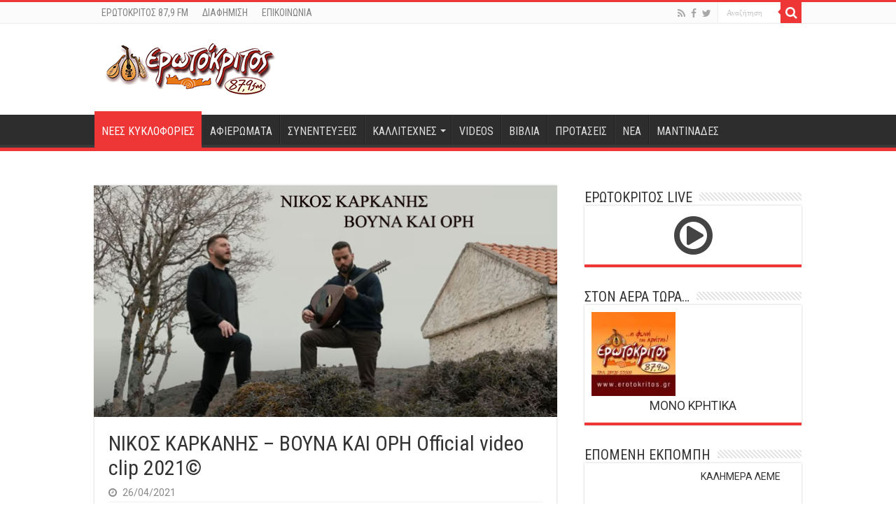

--- FILE ---
content_type: text/html; charset=UTF-8
request_url: https://erotokritos.gr/12532/nikos-karkanis-voyna-kai-ori-official-video-clip-2021/
body_size: 15598
content:
<!DOCTYPE html>
<html lang="el" prefix="og: http://ogp.me/ns#">
<head>
<meta charset="UTF-8" />
<link rel="pingback" href="https://erotokritos.gr/xmlrpc.php" />
<meta property="og:title" content="ΝΙΚΟΣ ΚΑΡΚΑΝΗΣ &#8211; ΒΟΥΝΑ ΚΑΙ ΟΡΗ Official video clip 2021© - Ερωτόκριτος 87,9 FM"/>
<meta property="og:type" content="article"/>
<meta property="og:description" content="Μουσική: Αντρέας Μπικάκης Στίχοι: Σήφης Γλεντζάκης https://www.youtube.com/watch?v=j69DwEcGlbk Λαούτ"/>
<meta property="og:url" content="https://erotokritos.gr/12532/nikos-karkanis-voyna-kai-ori-official-video-clip-2021/"/>
<meta property="og:site_name" content="Ερωτόκριτος 87,9 FM"/>
<meta property="og:image" content="https://erotokritos.gr/wp-content/uploads/2021/04/karkanis.jpg" />
<meta name='robots' content='index, follow, max-image-preview:large, max-snippet:-1, max-video-preview:-1' />
	<style>img:is([sizes="auto" i], [sizes^="auto," i]) { contain-intrinsic-size: 3000px 1500px }</style>
	
	<!-- This site is optimized with the Yoast SEO plugin v26.6 - https://yoast.com/wordpress/plugins/seo/ -->
	<title>ΝΙΚΟΣ ΚΑΡΚΑΝΗΣ - ΒΟΥΝΑ ΚΑΙ ΟΡΗ Official video clip 2021© - Ερωτόκριτος 87,9 FM</title>
	<link rel="canonical" href="https://erotokritos.gr/12532/nikos-karkanis-voyna-kai-ori-official-video-clip-2021/" />
	<meta property="og:locale" content="el_GR" />
	<meta property="og:type" content="article" />
	<meta property="og:title" content="ΝΙΚΟΣ ΚΑΡΚΑΝΗΣ - ΒΟΥΝΑ ΚΑΙ ΟΡΗ Official video clip 2021© - Ερωτόκριτος 87,9 FM" />
	<meta property="og:description" content="Μουσική: Αντρέας Μπικάκης Στίχοι: Σήφης Γλεντζάκης Λαούτο: Τιμολέων Σαββάκης Percussion &#8211; Bass : Aντρέας Μπικάκης Ενωρχήστρωση: Τιμολέων Σαββάκης Ηχοληψία- Μίξη: Soul Room Studio Επιμέλεια Εικόνας: Γιώργος Κοντοχριστοφής, Γιάννης Ανδρίτσιος Drone: Γιάννης Τσουμέτης" />
	<meta property="og:url" content="https://erotokritos.gr/12532/nikos-karkanis-voyna-kai-ori-official-video-clip-2021/" />
	<meta property="og:site_name" content="Ερωτόκριτος 87,9 FM" />
	<meta property="article:publisher" content="https://www.facebook.com/erotokritos.gr" />
	<meta property="article:published_time" content="2021-04-26T07:43:38+00:00" />
	<meta property="og:image" content="https://erotokritos.gr/wp-content/uploads/2021/04/karkanis.jpg" />
	<meta property="og:image:width" content="660" />
	<meta property="og:image:height" content="330" />
	<meta property="og:image:type" content="image/jpeg" />
	<meta name="author" content="ΓΙΩΡΓΟΣ ΛΕΚΑΚΗΣ" />
	<meta name="twitter:card" content="summary_large_image" />
	<meta name="twitter:creator" content="@erotokritos_gr" />
	<meta name="twitter:site" content="@erotokritos_gr" />
	<meta name="twitter:label1" content="Συντάχθηκε από" />
	<meta name="twitter:data1" content="ΓΙΩΡΓΟΣ ΛΕΚΑΚΗΣ" />
	<script type="application/ld+json" class="yoast-schema-graph">{"@context":"https://schema.org","@graph":[{"@type":"Article","@id":"https://erotokritos.gr/12532/nikos-karkanis-voyna-kai-ori-official-video-clip-2021/#article","isPartOf":{"@id":"https://erotokritos.gr/12532/nikos-karkanis-voyna-kai-ori-official-video-clip-2021/"},"author":{"name":"ΓΙΩΡΓΟΣ ΛΕΚΑΚΗΣ","@id":"https://erotokritos.gr/#/schema/person/bd3add3d3d6940b118015497c49f2c0f"},"headline":"ΝΙΚΟΣ ΚΑΡΚΑΝΗΣ &#8211; ΒΟΥΝΑ ΚΑΙ ΟΡΗ Official video clip 2021©","datePublished":"2021-04-26T07:43:38+00:00","mainEntityOfPage":{"@id":"https://erotokritos.gr/12532/nikos-karkanis-voyna-kai-ori-official-video-clip-2021/"},"wordCount":21,"publisher":{"@id":"https://erotokritos.gr/#organization"},"image":{"@id":"https://erotokritos.gr/12532/nikos-karkanis-voyna-kai-ori-official-video-clip-2021/#primaryimage"},"thumbnailUrl":"https://erotokritos.gr/wp-content/uploads/2021/04/karkanis.jpg","articleSection":["ΝΕΕΣ ΚΥΚΛΟΦΟΡΙΕΣ","ΠΡΩΤΟΣΕΛΙΔΑ"],"inLanguage":"el"},{"@type":"WebPage","@id":"https://erotokritos.gr/12532/nikos-karkanis-voyna-kai-ori-official-video-clip-2021/","url":"https://erotokritos.gr/12532/nikos-karkanis-voyna-kai-ori-official-video-clip-2021/","name":"ΝΙΚΟΣ ΚΑΡΚΑΝΗΣ - ΒΟΥΝΑ ΚΑΙ ΟΡΗ Official video clip 2021© - Ερωτόκριτος 87,9 FM","isPartOf":{"@id":"https://erotokritos.gr/#website"},"primaryImageOfPage":{"@id":"https://erotokritos.gr/12532/nikos-karkanis-voyna-kai-ori-official-video-clip-2021/#primaryimage"},"image":{"@id":"https://erotokritos.gr/12532/nikos-karkanis-voyna-kai-ori-official-video-clip-2021/#primaryimage"},"thumbnailUrl":"https://erotokritos.gr/wp-content/uploads/2021/04/karkanis.jpg","datePublished":"2021-04-26T07:43:38+00:00","breadcrumb":{"@id":"https://erotokritos.gr/12532/nikos-karkanis-voyna-kai-ori-official-video-clip-2021/#breadcrumb"},"inLanguage":"el","potentialAction":[{"@type":"ReadAction","target":["https://erotokritos.gr/12532/nikos-karkanis-voyna-kai-ori-official-video-clip-2021/"]}]},{"@type":"ImageObject","inLanguage":"el","@id":"https://erotokritos.gr/12532/nikos-karkanis-voyna-kai-ori-official-video-clip-2021/#primaryimage","url":"https://erotokritos.gr/wp-content/uploads/2021/04/karkanis.jpg","contentUrl":"https://erotokritos.gr/wp-content/uploads/2021/04/karkanis.jpg","width":660,"height":330},{"@type":"BreadcrumbList","@id":"https://erotokritos.gr/12532/nikos-karkanis-voyna-kai-ori-official-video-clip-2021/#breadcrumb","itemListElement":[{"@type":"ListItem","position":1,"name":"Home","item":"https://erotokritos.gr/"},{"@type":"ListItem","position":2,"name":"ΝΙΚΟΣ ΚΑΡΚΑΝΗΣ &#8211; ΒΟΥΝΑ ΚΑΙ ΟΡΗ Official video clip 2021©"}]},{"@type":"WebSite","@id":"https://erotokritos.gr/#website","url":"https://erotokritos.gr/","name":"Ερωτόκριτος 87,9 FM","description":"","publisher":{"@id":"https://erotokritos.gr/#organization"},"potentialAction":[{"@type":"SearchAction","target":{"@type":"EntryPoint","urlTemplate":"https://erotokritos.gr/?s={search_term_string}"},"query-input":{"@type":"PropertyValueSpecification","valueRequired":true,"valueName":"search_term_string"}}],"inLanguage":"el"},{"@type":"Organization","@id":"https://erotokritos.gr/#organization","name":"Ερωτόκριτος 87,9 FM","url":"https://erotokritos.gr/","logo":{"@type":"ImageObject","inLanguage":"el","@id":"https://erotokritos.gr/#/schema/logo/image/","url":"https://www.erotokritos.gr/wp-content/uploads/2017/10/logo-erotokritos-244px.png","contentUrl":"https://www.erotokritos.gr/wp-content/uploads/2017/10/logo-erotokritos-244px.png","width":244,"height":90,"caption":"Ερωτόκριτος 87,9 FM"},"image":{"@id":"https://erotokritos.gr/#/schema/logo/image/"},"sameAs":["https://www.facebook.com/erotokritos.gr","https://x.com/erotokritos_gr"]},{"@type":"Person","@id":"https://erotokritos.gr/#/schema/person/bd3add3d3d6940b118015497c49f2c0f","name":"ΓΙΩΡΓΟΣ ΛΕΚΑΚΗΣ","image":{"@type":"ImageObject","inLanguage":"el","@id":"https://erotokritos.gr/#/schema/person/image/","url":"https://secure.gravatar.com/avatar/4ea98b2bc0e5b19658cd5d177ce4652064f02fee5e3d186a85bb14165ea2f491?s=96&d=mm&r=g","contentUrl":"https://secure.gravatar.com/avatar/4ea98b2bc0e5b19658cd5d177ce4652064f02fee5e3d186a85bb14165ea2f491?s=96&d=mm&r=g","caption":"ΓΙΩΡΓΟΣ ΛΕΚΑΚΗΣ"},"url":"https://erotokritos.gr/author/glekakis/"}]}</script>
	<!-- / Yoast SEO plugin. -->


<link rel='dns-prefetch' href='//fonts.googleapis.com' />
<link rel="alternate" type="application/rss+xml" title="Ροή RSS &raquo; Ερωτόκριτος 87,9 FM" href="https://erotokritos.gr/feed/" />
<script type="text/javascript">
/* <![CDATA[ */
window._wpemojiSettings = {"baseUrl":"https:\/\/s.w.org\/images\/core\/emoji\/16.0.1\/72x72\/","ext":".png","svgUrl":"https:\/\/s.w.org\/images\/core\/emoji\/16.0.1\/svg\/","svgExt":".svg","source":{"concatemoji":"https:\/\/erotokritos.gr\/wp-includes\/js\/wp-emoji-release.min.js"}};
/*! This file is auto-generated */
!function(s,n){var o,i,e;function c(e){try{var t={supportTests:e,timestamp:(new Date).valueOf()};sessionStorage.setItem(o,JSON.stringify(t))}catch(e){}}function p(e,t,n){e.clearRect(0,0,e.canvas.width,e.canvas.height),e.fillText(t,0,0);var t=new Uint32Array(e.getImageData(0,0,e.canvas.width,e.canvas.height).data),a=(e.clearRect(0,0,e.canvas.width,e.canvas.height),e.fillText(n,0,0),new Uint32Array(e.getImageData(0,0,e.canvas.width,e.canvas.height).data));return t.every(function(e,t){return e===a[t]})}function u(e,t){e.clearRect(0,0,e.canvas.width,e.canvas.height),e.fillText(t,0,0);for(var n=e.getImageData(16,16,1,1),a=0;a<n.data.length;a++)if(0!==n.data[a])return!1;return!0}function f(e,t,n,a){switch(t){case"flag":return n(e,"\ud83c\udff3\ufe0f\u200d\u26a7\ufe0f","\ud83c\udff3\ufe0f\u200b\u26a7\ufe0f")?!1:!n(e,"\ud83c\udde8\ud83c\uddf6","\ud83c\udde8\u200b\ud83c\uddf6")&&!n(e,"\ud83c\udff4\udb40\udc67\udb40\udc62\udb40\udc65\udb40\udc6e\udb40\udc67\udb40\udc7f","\ud83c\udff4\u200b\udb40\udc67\u200b\udb40\udc62\u200b\udb40\udc65\u200b\udb40\udc6e\u200b\udb40\udc67\u200b\udb40\udc7f");case"emoji":return!a(e,"\ud83e\udedf")}return!1}function g(e,t,n,a){var r="undefined"!=typeof WorkerGlobalScope&&self instanceof WorkerGlobalScope?new OffscreenCanvas(300,150):s.createElement("canvas"),o=r.getContext("2d",{willReadFrequently:!0}),i=(o.textBaseline="top",o.font="600 32px Arial",{});return e.forEach(function(e){i[e]=t(o,e,n,a)}),i}function t(e){var t=s.createElement("script");t.src=e,t.defer=!0,s.head.appendChild(t)}"undefined"!=typeof Promise&&(o="wpEmojiSettingsSupports",i=["flag","emoji"],n.supports={everything:!0,everythingExceptFlag:!0},e=new Promise(function(e){s.addEventListener("DOMContentLoaded",e,{once:!0})}),new Promise(function(t){var n=function(){try{var e=JSON.parse(sessionStorage.getItem(o));if("object"==typeof e&&"number"==typeof e.timestamp&&(new Date).valueOf()<e.timestamp+604800&&"object"==typeof e.supportTests)return e.supportTests}catch(e){}return null}();if(!n){if("undefined"!=typeof Worker&&"undefined"!=typeof OffscreenCanvas&&"undefined"!=typeof URL&&URL.createObjectURL&&"undefined"!=typeof Blob)try{var e="postMessage("+g.toString()+"("+[JSON.stringify(i),f.toString(),p.toString(),u.toString()].join(",")+"));",a=new Blob([e],{type:"text/javascript"}),r=new Worker(URL.createObjectURL(a),{name:"wpTestEmojiSupports"});return void(r.onmessage=function(e){c(n=e.data),r.terminate(),t(n)})}catch(e){}c(n=g(i,f,p,u))}t(n)}).then(function(e){for(var t in e)n.supports[t]=e[t],n.supports.everything=n.supports.everything&&n.supports[t],"flag"!==t&&(n.supports.everythingExceptFlag=n.supports.everythingExceptFlag&&n.supports[t]);n.supports.everythingExceptFlag=n.supports.everythingExceptFlag&&!n.supports.flag,n.DOMReady=!1,n.readyCallback=function(){n.DOMReady=!0}}).then(function(){return e}).then(function(){var e;n.supports.everything||(n.readyCallback(),(e=n.source||{}).concatemoji?t(e.concatemoji):e.wpemoji&&e.twemoji&&(t(e.twemoji),t(e.wpemoji)))}))}((window,document),window._wpemojiSettings);
/* ]]> */
</script>
<style id='wp-emoji-styles-inline-css' type='text/css'>

	img.wp-smiley, img.emoji {
		display: inline !important;
		border: none !important;
		box-shadow: none !important;
		height: 1em !important;
		width: 1em !important;
		margin: 0 0.07em !important;
		vertical-align: -0.1em !important;
		background: none !important;
		padding: 0 !important;
	}
</style>
<link rel='stylesheet' id='wp-block-library-css' href='https://erotokritos.gr/wp-includes/css/dist/block-library/style.min.css' type='text/css' media='all' />
<style id='classic-theme-styles-inline-css' type='text/css'>
/*! This file is auto-generated */
.wp-block-button__link{color:#fff;background-color:#32373c;border-radius:9999px;box-shadow:none;text-decoration:none;padding:calc(.667em + 2px) calc(1.333em + 2px);font-size:1.125em}.wp-block-file__button{background:#32373c;color:#fff;text-decoration:none}
</style>
<style id='kia-post-subtitle-style-inline-css' type='text/css'>
.wp-block-kia-post-subtitle{box-sizing:border-box;word-break:break-word}.wp-block-kia-post-subtitle a{display:inline-block}.wp-block-kia-post-subtitle.no-subtitle{opacity:.333}

</style>
<style id='global-styles-inline-css' type='text/css'>
:root{--wp--preset--aspect-ratio--square: 1;--wp--preset--aspect-ratio--4-3: 4/3;--wp--preset--aspect-ratio--3-4: 3/4;--wp--preset--aspect-ratio--3-2: 3/2;--wp--preset--aspect-ratio--2-3: 2/3;--wp--preset--aspect-ratio--16-9: 16/9;--wp--preset--aspect-ratio--9-16: 9/16;--wp--preset--color--black: #000000;--wp--preset--color--cyan-bluish-gray: #abb8c3;--wp--preset--color--white: #ffffff;--wp--preset--color--pale-pink: #f78da7;--wp--preset--color--vivid-red: #cf2e2e;--wp--preset--color--luminous-vivid-orange: #ff6900;--wp--preset--color--luminous-vivid-amber: #fcb900;--wp--preset--color--light-green-cyan: #7bdcb5;--wp--preset--color--vivid-green-cyan: #00d084;--wp--preset--color--pale-cyan-blue: #8ed1fc;--wp--preset--color--vivid-cyan-blue: #0693e3;--wp--preset--color--vivid-purple: #9b51e0;--wp--preset--gradient--vivid-cyan-blue-to-vivid-purple: linear-gradient(135deg,rgba(6,147,227,1) 0%,rgb(155,81,224) 100%);--wp--preset--gradient--light-green-cyan-to-vivid-green-cyan: linear-gradient(135deg,rgb(122,220,180) 0%,rgb(0,208,130) 100%);--wp--preset--gradient--luminous-vivid-amber-to-luminous-vivid-orange: linear-gradient(135deg,rgba(252,185,0,1) 0%,rgba(255,105,0,1) 100%);--wp--preset--gradient--luminous-vivid-orange-to-vivid-red: linear-gradient(135deg,rgba(255,105,0,1) 0%,rgb(207,46,46) 100%);--wp--preset--gradient--very-light-gray-to-cyan-bluish-gray: linear-gradient(135deg,rgb(238,238,238) 0%,rgb(169,184,195) 100%);--wp--preset--gradient--cool-to-warm-spectrum: linear-gradient(135deg,rgb(74,234,220) 0%,rgb(151,120,209) 20%,rgb(207,42,186) 40%,rgb(238,44,130) 60%,rgb(251,105,98) 80%,rgb(254,248,76) 100%);--wp--preset--gradient--blush-light-purple: linear-gradient(135deg,rgb(255,206,236) 0%,rgb(152,150,240) 100%);--wp--preset--gradient--blush-bordeaux: linear-gradient(135deg,rgb(254,205,165) 0%,rgb(254,45,45) 50%,rgb(107,0,62) 100%);--wp--preset--gradient--luminous-dusk: linear-gradient(135deg,rgb(255,203,112) 0%,rgb(199,81,192) 50%,rgb(65,88,208) 100%);--wp--preset--gradient--pale-ocean: linear-gradient(135deg,rgb(255,245,203) 0%,rgb(182,227,212) 50%,rgb(51,167,181) 100%);--wp--preset--gradient--electric-grass: linear-gradient(135deg,rgb(202,248,128) 0%,rgb(113,206,126) 100%);--wp--preset--gradient--midnight: linear-gradient(135deg,rgb(2,3,129) 0%,rgb(40,116,252) 100%);--wp--preset--font-size--small: 13px;--wp--preset--font-size--medium: 20px;--wp--preset--font-size--large: 36px;--wp--preset--font-size--x-large: 42px;--wp--preset--spacing--20: 0.44rem;--wp--preset--spacing--30: 0.67rem;--wp--preset--spacing--40: 1rem;--wp--preset--spacing--50: 1.5rem;--wp--preset--spacing--60: 2.25rem;--wp--preset--spacing--70: 3.38rem;--wp--preset--spacing--80: 5.06rem;--wp--preset--shadow--natural: 6px 6px 9px rgba(0, 0, 0, 0.2);--wp--preset--shadow--deep: 12px 12px 50px rgba(0, 0, 0, 0.4);--wp--preset--shadow--sharp: 6px 6px 0px rgba(0, 0, 0, 0.2);--wp--preset--shadow--outlined: 6px 6px 0px -3px rgba(255, 255, 255, 1), 6px 6px rgba(0, 0, 0, 1);--wp--preset--shadow--crisp: 6px 6px 0px rgba(0, 0, 0, 1);}:where(.is-layout-flex){gap: 0.5em;}:where(.is-layout-grid){gap: 0.5em;}body .is-layout-flex{display: flex;}.is-layout-flex{flex-wrap: wrap;align-items: center;}.is-layout-flex > :is(*, div){margin: 0;}body .is-layout-grid{display: grid;}.is-layout-grid > :is(*, div){margin: 0;}:where(.wp-block-columns.is-layout-flex){gap: 2em;}:where(.wp-block-columns.is-layout-grid){gap: 2em;}:where(.wp-block-post-template.is-layout-flex){gap: 1.25em;}:where(.wp-block-post-template.is-layout-grid){gap: 1.25em;}.has-black-color{color: var(--wp--preset--color--black) !important;}.has-cyan-bluish-gray-color{color: var(--wp--preset--color--cyan-bluish-gray) !important;}.has-white-color{color: var(--wp--preset--color--white) !important;}.has-pale-pink-color{color: var(--wp--preset--color--pale-pink) !important;}.has-vivid-red-color{color: var(--wp--preset--color--vivid-red) !important;}.has-luminous-vivid-orange-color{color: var(--wp--preset--color--luminous-vivid-orange) !important;}.has-luminous-vivid-amber-color{color: var(--wp--preset--color--luminous-vivid-amber) !important;}.has-light-green-cyan-color{color: var(--wp--preset--color--light-green-cyan) !important;}.has-vivid-green-cyan-color{color: var(--wp--preset--color--vivid-green-cyan) !important;}.has-pale-cyan-blue-color{color: var(--wp--preset--color--pale-cyan-blue) !important;}.has-vivid-cyan-blue-color{color: var(--wp--preset--color--vivid-cyan-blue) !important;}.has-vivid-purple-color{color: var(--wp--preset--color--vivid-purple) !important;}.has-black-background-color{background-color: var(--wp--preset--color--black) !important;}.has-cyan-bluish-gray-background-color{background-color: var(--wp--preset--color--cyan-bluish-gray) !important;}.has-white-background-color{background-color: var(--wp--preset--color--white) !important;}.has-pale-pink-background-color{background-color: var(--wp--preset--color--pale-pink) !important;}.has-vivid-red-background-color{background-color: var(--wp--preset--color--vivid-red) !important;}.has-luminous-vivid-orange-background-color{background-color: var(--wp--preset--color--luminous-vivid-orange) !important;}.has-luminous-vivid-amber-background-color{background-color: var(--wp--preset--color--luminous-vivid-amber) !important;}.has-light-green-cyan-background-color{background-color: var(--wp--preset--color--light-green-cyan) !important;}.has-vivid-green-cyan-background-color{background-color: var(--wp--preset--color--vivid-green-cyan) !important;}.has-pale-cyan-blue-background-color{background-color: var(--wp--preset--color--pale-cyan-blue) !important;}.has-vivid-cyan-blue-background-color{background-color: var(--wp--preset--color--vivid-cyan-blue) !important;}.has-vivid-purple-background-color{background-color: var(--wp--preset--color--vivid-purple) !important;}.has-black-border-color{border-color: var(--wp--preset--color--black) !important;}.has-cyan-bluish-gray-border-color{border-color: var(--wp--preset--color--cyan-bluish-gray) !important;}.has-white-border-color{border-color: var(--wp--preset--color--white) !important;}.has-pale-pink-border-color{border-color: var(--wp--preset--color--pale-pink) !important;}.has-vivid-red-border-color{border-color: var(--wp--preset--color--vivid-red) !important;}.has-luminous-vivid-orange-border-color{border-color: var(--wp--preset--color--luminous-vivid-orange) !important;}.has-luminous-vivid-amber-border-color{border-color: var(--wp--preset--color--luminous-vivid-amber) !important;}.has-light-green-cyan-border-color{border-color: var(--wp--preset--color--light-green-cyan) !important;}.has-vivid-green-cyan-border-color{border-color: var(--wp--preset--color--vivid-green-cyan) !important;}.has-pale-cyan-blue-border-color{border-color: var(--wp--preset--color--pale-cyan-blue) !important;}.has-vivid-cyan-blue-border-color{border-color: var(--wp--preset--color--vivid-cyan-blue) !important;}.has-vivid-purple-border-color{border-color: var(--wp--preset--color--vivid-purple) !important;}.has-vivid-cyan-blue-to-vivid-purple-gradient-background{background: var(--wp--preset--gradient--vivid-cyan-blue-to-vivid-purple) !important;}.has-light-green-cyan-to-vivid-green-cyan-gradient-background{background: var(--wp--preset--gradient--light-green-cyan-to-vivid-green-cyan) !important;}.has-luminous-vivid-amber-to-luminous-vivid-orange-gradient-background{background: var(--wp--preset--gradient--luminous-vivid-amber-to-luminous-vivid-orange) !important;}.has-luminous-vivid-orange-to-vivid-red-gradient-background{background: var(--wp--preset--gradient--luminous-vivid-orange-to-vivid-red) !important;}.has-very-light-gray-to-cyan-bluish-gray-gradient-background{background: var(--wp--preset--gradient--very-light-gray-to-cyan-bluish-gray) !important;}.has-cool-to-warm-spectrum-gradient-background{background: var(--wp--preset--gradient--cool-to-warm-spectrum) !important;}.has-blush-light-purple-gradient-background{background: var(--wp--preset--gradient--blush-light-purple) !important;}.has-blush-bordeaux-gradient-background{background: var(--wp--preset--gradient--blush-bordeaux) !important;}.has-luminous-dusk-gradient-background{background: var(--wp--preset--gradient--luminous-dusk) !important;}.has-pale-ocean-gradient-background{background: var(--wp--preset--gradient--pale-ocean) !important;}.has-electric-grass-gradient-background{background: var(--wp--preset--gradient--electric-grass) !important;}.has-midnight-gradient-background{background: var(--wp--preset--gradient--midnight) !important;}.has-small-font-size{font-size: var(--wp--preset--font-size--small) !important;}.has-medium-font-size{font-size: var(--wp--preset--font-size--medium) !important;}.has-large-font-size{font-size: var(--wp--preset--font-size--large) !important;}.has-x-large-font-size{font-size: var(--wp--preset--font-size--x-large) !important;}
:where(.wp-block-post-template.is-layout-flex){gap: 1.25em;}:where(.wp-block-post-template.is-layout-grid){gap: 1.25em;}
:where(.wp-block-columns.is-layout-flex){gap: 2em;}:where(.wp-block-columns.is-layout-grid){gap: 2em;}
:root :where(.wp-block-pullquote){font-size: 1.5em;line-height: 1.6;}
</style>
<link rel='stylesheet' id='contact-form-7-css' href='https://erotokritos.gr/wp-content/plugins/contact-form-7/includes/css/styles.css' type='text/css' media='all' />
<link rel='stylesheet' id='tie-style-css' href='https://erotokritos.gr/wp-content/themes/sahifa/style.css' type='text/css' media='all' />
<link rel='stylesheet' id='tie-ilightbox-skin-css' href='https://erotokritos.gr/wp-content/themes/sahifa/css/ilightbox/dark-skin/skin.css' type='text/css' media='all' />
<link rel='stylesheet' id='Roboto-css' href='https://fonts.googleapis.com/css?family=Roboto%3A100%2C100italic%2C300%2C300italic%2Cregular%2Citalic%2C500%2C500italic%2C700%2C700italic%2C900%2C900italic&#038;subset=latin%2Clatin-ext%2Cgreek%2Cgreek-ext' type='text/css' media='all' />
<link rel='stylesheet' id='Roboto+Condensed-css' href='https://fonts.googleapis.com/css?family=Roboto+Condensed%3A300%2C300italic%2Cregular%2Citalic%2C700%2C700italic&#038;subset=latin%2Clatin-ext%2Cgreek%2Cgreek-ext' type='text/css' media='all' />
<link rel='stylesheet' id='Roboto+Slab-css' href='https://fonts.googleapis.com/css?family=Roboto+Slab%3A100%2C300%2Cregular%2C700&#038;subset=latin%2Clatin-ext%2Cgreek%2Cgreek-ext' type='text/css' media='all' />
<script type="text/javascript" src="https://erotokritos.gr/wp-includes/js/jquery/jquery.min.js" id="jquery-core-js"></script>
<script type="text/javascript" src="https://erotokritos.gr/wp-includes/js/jquery/jquery-migrate.min.js" id="jquery-migrate-js"></script>
<script type="text/javascript" src="https://erotokritos.gr/wp-content/plugins/radio-station/js/jstz.min.js" id="jstz-js"></script>
<link rel="https://api.w.org/" href="https://erotokritos.gr/wp-json/" /><link rel="alternate" title="JSON" type="application/json" href="https://erotokritos.gr/wp-json/wp/v2/posts/12532" /><link rel="EditURI" type="application/rsd+xml" title="RSD" href="https://erotokritos.gr/xmlrpc.php?rsd" />
<meta name="generator" content="WordPress 6.8.3" />
<link rel='shortlink' href='https://erotokritos.gr/?p=12532' />
<link rel="alternate" title="oEmbed (JSON)" type="application/json+oembed" href="https://erotokritos.gr/wp-json/oembed/1.0/embed?url=https%3A%2F%2Ferotokritos.gr%2F12532%2Fnikos-karkanis-voyna-kai-ori-official-video-clip-2021%2F" />
<link rel="alternate" title="oEmbed (XML)" type="text/xml+oembed" href="https://erotokritos.gr/wp-json/oembed/1.0/embed?url=https%3A%2F%2Ferotokritos.gr%2F12532%2Fnikos-karkanis-voyna-kai-ori-official-video-clip-2021%2F&#038;format=xml" />
<link rel='https://radiostation.pro/docs/api/' href='https://erotokritos.gr/wp-json/radio/' /><link rel="shortcut icon" href="https://erotokritos.gr/wp-content/uploads/2015/05/lyra.png" title="Favicon" />
<!--[if IE]>
<script type="text/javascript">jQuery(document).ready(function (){ jQuery(".menu-item").has("ul").children("a").attr("aria-haspopup", "true");});</script>
<![endif]-->
<!--[if lt IE 9]>
<script src="https://erotokritos.gr/wp-content/themes/sahifa/js/html5.js"></script>
<script src="https://erotokritos.gr/wp-content/themes/sahifa/js/selectivizr-min.js"></script>
<![endif]-->
<!--[if IE 9]>
<link rel="stylesheet" type="text/css" media="all" href="https://erotokritos.gr/wp-content/themes/sahifa/css/ie9.css" />
<![endif]-->
<!--[if IE 8]>
<link rel="stylesheet" type="text/css" media="all" href="https://erotokritos.gr/wp-content/themes/sahifa/css/ie8.css" />
<![endif]-->
<!--[if IE 7]>
<link rel="stylesheet" type="text/css" media="all" href="https://erotokritos.gr/wp-content/themes/sahifa/css/ie7.css" />
<![endif]-->

<meta http-equiv="X-UA-Compatible" content="IE=edge,chrome=1" />
<meta name="viewport" content="width=device-width, initial-scale=1.0" />

<!-- Global site tag (gtag.js) - Google Analytics -->
<script async src="https://www.googletagmanager.com/gtag/js?id=G-BC19BW6RHX"></script>
<script>
  window.dataLayer = window.dataLayer || [];
  function gtag(){dataLayer.push(arguments);}
  gtag('js', new Date());

  gtag('config', 'G-BC19BW6RHX');
</script>

<style type="text/css" media="screen">

body{
	font-family: 'Roboto';
	font-size : 14px;
	font-weight: normal;
}
.logo h1 a, .logo h2 a{
	font-family: 'Roboto';
	font-size : 32px;
	font-weight: bold;
}
.logo span{
	font-family: 'Roboto';
}
.top-nav, .top-nav ul li a {
	font-family: 'Roboto Condensed';
	font-size : 14px;
}
#main-nav, #main-nav ul li a{
	font-family: 'Roboto Condensed';
	font-size : 16px;
}
.breaking-news span.breaking-news-title{
	font-family: 'Roboto Condensed';
	font-size : 14px;
}
.page-title{
	font-family: 'Roboto Condensed';
	font-size : 28px;
}
.post-title{
	font-family: 'Roboto Condensed';
	font-size : 30px;
}
h2.post-box-title, h2.post-box-title a{
	font-family: 'Roboto Condensed';
	font-size : 24px;
	font-weight: bold;
}
h3.post-box-title, h3.post-box-title a{
	font-family: 'Roboto';
	font-size : 14px;
	font-weight: normal;
}
p.post-meta, p.post-meta a{
	font-family: 'Roboto';
	font-size : 14px;
}
body.single .entry, body.page .entry{
	font-family: 'Roboto';
	font-size : 15px;
}
blockquote p{
	font-family: 'Roboto Slab';
}
.widget-top h4, .widget-top h4 a{
	font-family: 'Roboto Condensed';
}
.footer-widget-top h4, .footer-widget-top h4 a{
	font-family: 'Roboto Condensed';
	font-weight: bold;
}
#featured-posts .featured-title h2 a{
	font-family: 'Roboto Condensed';
	font-size : 28px;
}
.ei-title h2, .slider-caption h2 a, .content .slider-caption h2 a, .slider-caption h2, .content .slider-caption h2, .content .ei-title h2{
	font-family: 'Roboto Condensed';
	font-size : 28px;
}
.cat-box-title h2, .cat-box-title h2 a, .block-head h3, #respond h3, #comments-title, h2.review-box-header, .woocommerce-tabs .entry-content h2, .woocommerce .related.products h2, .entry .woocommerce h2, .woocommerce-billing-fields h3, .woocommerce-shipping-fields h3, #order_review_heading, #bbpress-forums fieldset.bbp-form legend, #buddypress .item-body h4, #buddypress #item-body h4{
	font-family: 'Roboto';
}
#main-nav,
.cat-box-content,
#sidebar .widget-container,
.post-listing,
#commentform {
	border-bottom-color: #ef3636;
}

.search-block .search-button,
#topcontrol,
#main-nav ul li.current-menu-item a,
#main-nav ul li.current-menu-item a:hover,
#main-nav ul li.current_page_parent a,
#main-nav ul li.current_page_parent a:hover,
#main-nav ul li.current-menu-parent a,
#main-nav ul li.current-menu-parent a:hover,
#main-nav ul li.current-page-ancestor a,
#main-nav ul li.current-page-ancestor a:hover,
.pagination span.current,
.share-post span.share-text,
.flex-control-paging li a.flex-active,
.ei-slider-thumbs li.ei-slider-element,
.review-percentage .review-item span span,
.review-final-score,
.button,
a.button,
a.more-link,
#main-content input[type="submit"],
.form-submit #submit,
#login-form .login-button,
.widget-feedburner .feedburner-subscribe,
input[type="submit"],
#buddypress button,
#buddypress a.button,
#buddypress input[type=submit],
#buddypress input[type=reset],
#buddypress ul.button-nav li a,
#buddypress div.generic-button a,
#buddypress .comment-reply-link,
#buddypress div.item-list-tabs ul li a span,
#buddypress div.item-list-tabs ul li.selected a,
#buddypress div.item-list-tabs ul li.current a,
#buddypress #members-directory-form div.item-list-tabs ul li.selected span,
#members-list-options a.selected,
#groups-list-options a.selected,
body.dark-skin #buddypress div.item-list-tabs ul li a span,
body.dark-skin #buddypress div.item-list-tabs ul li.selected a,
body.dark-skin #buddypress div.item-list-tabs ul li.current a,
body.dark-skin #members-list-options a.selected,
body.dark-skin #groups-list-options a.selected,
.search-block-large .search-button,
#featured-posts .flex-next:hover,
#featured-posts .flex-prev:hover,
a.tie-cart span.shooping-count,
.woocommerce span.onsale,
.woocommerce-page span.onsale ,
.woocommerce .widget_price_filter .ui-slider .ui-slider-handle,
.woocommerce-page .widget_price_filter .ui-slider .ui-slider-handle,
#check-also-close,
a.post-slideshow-next,
a.post-slideshow-prev,
.widget_price_filter .ui-slider .ui-slider-handle,
.quantity .minus:hover,
.quantity .plus:hover,
.mejs-container .mejs-controls .mejs-time-rail .mejs-time-current,
#reading-position-indicator  {
	background-color:#ef3636;
}

::-webkit-scrollbar-thumb{
	background-color:#ef3636 !important;
}

#theme-footer,
#theme-header,
.top-nav ul li.current-menu-item:before,
#main-nav .menu-sub-content ,
#main-nav ul ul,
#check-also-box {
	border-top-color: #ef3636;
}

.search-block:after {
	border-right-color:#ef3636;
}

body.rtl .search-block:after {
	border-left-color:#ef3636;
}

#main-nav ul > li.menu-item-has-children:hover > a:after,
#main-nav ul > li.mega-menu:hover > a:after {
	border-color:transparent transparent #ef3636;
}

.widget.timeline-posts li a:hover,
.widget.timeline-posts li a:hover span.tie-date {
	color: #ef3636;
}

.widget.timeline-posts li a:hover span.tie-date:before {
	background: #ef3636;
	border-color: #ef3636;
}

#order_review,
#order_review_heading {
	border-color: #ef3636;
}

body{}
.wide-box li {height: 120px;}
.on-air-dj {text-align:center;}</style>

</head>
<body id="top" class="wp-singular post-template-default single single-post postid-12532 single-format-standard wp-theme-sahifa lazy-enabled">

<div class="wrapper-outer">

	<div class="background-cover"></div>

	<aside id="slide-out">

			<div class="search-mobile">
			<form method="get" id="searchform-mobile" action="https://erotokritos.gr/">
				<button class="search-button" type="submit" value="Αναζήτηση"><i class="fa fa-search"></i></button>
				<input type="text" id="s-mobile" name="s" title="Αναζήτηση" value="Αναζήτηση" onfocus="if (this.value == 'Αναζήτηση') {this.value = '';}" onblur="if (this.value == '') {this.value = 'Αναζήτηση';}"  />
			</form>
		</div><!-- .search-mobile /-->
	
			<div class="social-icons">
		<a class="ttip-none" title="Rss" href="https://erotokritos.gr/feed/" target="_blank"><i class="fa fa-rss"></i></a><a class="ttip-none" title="Facebook" href="https://www.facebook.com/erotokritos.gr" target="_blank"><i class="fa fa-facebook"></i></a><a class="ttip-none" title="Twitter" href="https://twitter.com/erotokritos_gr" target="_blank"><i class="fa fa-twitter"></i></a>
			</div>

	
		<div id="mobile-menu" ></div>
	</aside><!-- #slide-out /-->

		<div id="wrapper" class="wide-layout">
		<div class="inner-wrapper">

		<header id="theme-header" class="theme-header">
						<div id="top-nav" class="top-nav">
				<div class="container">

			
				<div class="top-menu"><ul id="menu-top" class="menu"><li id="menu-item-1006" class="menu-item menu-item-type-post_type menu-item-object-page menu-item-1006"><a href="https://erotokritos.gr/radio/">ΕΡΩΤΟΚΡΙΤΟΣ 87,9 FM</a></li>
<li id="menu-item-1005" class="menu-item menu-item-type-post_type menu-item-object-page menu-item-1005"><a href="https://erotokritos.gr/diafimisi/">ΔΙΑΦΗΜΙΣΗ</a></li>
<li id="menu-item-1004" class="menu-item menu-item-type-post_type menu-item-object-page menu-item-1004"><a href="https://erotokritos.gr/contact/">ΕΠΙΚΟΙΝΩΝΙΑ</a></li>
</ul></div>
						<div class="search-block">
						<form method="get" id="searchform-header" action="https://erotokritos.gr/">
							<button class="search-button" type="submit" value="Αναζήτηση"><i class="fa fa-search"></i></button>
							<input class="search-live" type="text" id="s-header" name="s" title="Αναζήτηση" value="Αναζήτηση" onfocus="if (this.value == 'Αναζήτηση') {this.value = '';}" onblur="if (this.value == '') {this.value = 'Αναζήτηση';}"  />
						</form>
					</div><!-- .search-block /-->
			<div class="social-icons">
		<a class="ttip-none" title="Rss" href="https://erotokritos.gr/feed/" target="_blank"><i class="fa fa-rss"></i></a><a class="ttip-none" title="Facebook" href="https://www.facebook.com/erotokritos.gr" target="_blank"><i class="fa fa-facebook"></i></a><a class="ttip-none" title="Twitter" href="https://twitter.com/erotokritos_gr" target="_blank"><i class="fa fa-twitter"></i></a>
			</div>

	
	
				</div><!-- .container /-->
			</div><!-- .top-menu /-->
			
		<div class="header-content">

					<a id="slide-out-open" class="slide-out-open" href="#"><span></span></a>
		
			<div class="logo">
			<h2>								<a title="Ερωτόκριτος 87,9 FM" href="https://erotokritos.gr/">
					<img src="https://erotokritos.gr/wp-content/uploads/2017/10/logo-erotokritos-244px.png" alt="Ερωτόκριτος 87,9 FM"  /><strong>Ερωτόκριτος 87,9 FM </strong>
				</a>
			</h2>			</div><!-- .logo /-->
						<div class="clear"></div>

		</div>
													<nav id="main-nav" class="fixed-enabled">
				<div class="container">

				
					<div class="main-menu"><ul id="menu-mymenu" class="menu"><li id="menu-item-886" class="menu-item menu-item-type-taxonomy menu-item-object-category current-post-ancestor current-menu-parent current-post-parent menu-item-886"><a href="https://erotokritos.gr/category/newmusic/">ΝΕΕΣ ΚΥΚΛΟΦΟΡΙΕΣ</a></li>
<li id="menu-item-881" class="menu-item menu-item-type-taxonomy menu-item-object-category menu-item-881"><a href="https://erotokritos.gr/category/afieromata/">ΑΦΙΕΡΩΜΑΤΑ</a></li>
<li id="menu-item-883" class="menu-item menu-item-type-taxonomy menu-item-object-category menu-item-883"><a href="https://erotokritos.gr/category/sinentefxis/">ΣΥΝΕΝΤΕΥΞΕΙΣ</a></li>
<li id="menu-item-923" class="menu-item menu-item-type-taxonomy menu-item-object-category menu-item-has-children menu-item-923"><a href="https://erotokritos.gr/category/kallitechnes/">ΚΑΛΛΙΤΕΧΝΕΣ</a>
<ul class="sub-menu menu-sub-content">
	<li id="menu-item-1220" class="menu-item menu-item-type-taxonomy menu-item-object-category menu-item-1220"><a href="https://erotokritos.gr/category/kallitechnes/emfanisis/">ΕΜΦΑΝΙΣΕΙΣ</a></li>
	<li id="menu-item-1219" class="menu-item menu-item-type-taxonomy menu-item-object-category menu-item-1219"><a href="https://erotokritos.gr/category/kallitechnes/akousame/">ΑΚΟΥΣΑΜΕ ΟΤΙ&#8230;</a></li>
	<li id="menu-item-925" class="menu-item menu-item-type-taxonomy menu-item-object-category menu-item-925"><a href="https://erotokritos.gr/category/kallitechnes/mousiki/">ΜΟΥΣΙΚΟΙ</a></li>
	<li id="menu-item-924" class="menu-item menu-item-type-taxonomy menu-item-object-category menu-item-924"><a href="https://erotokritos.gr/category/kallitechnes/mantinadologi/">ΜΑΝΤΙΝΑΔΟΛΟΓΟΙ</a></li>
	<li id="menu-item-927" class="menu-item menu-item-type-taxonomy menu-item-object-category menu-item-927"><a href="https://erotokritos.gr/category/kallitechnes/chorevtes/">ΧΟΡΕΥΤΕΣ</a></li>
	<li id="menu-item-926" class="menu-item menu-item-type-taxonomy menu-item-object-category menu-item-926"><a href="https://erotokritos.gr/category/kallitechnes/protomastores/">ΠΡΩΤΟΜΑΣΤΟΡΕΣ</a></li>
</ul>
</li>
<li id="menu-item-1053" class="menu-item menu-item-type-taxonomy menu-item-object-category menu-item-1053"><a href="https://erotokritos.gr/category/videos/">VIDEOS</a></li>
<li id="menu-item-1388" class="menu-item menu-item-type-taxonomy menu-item-object-category menu-item-1388"><a href="https://erotokritos.gr/category/books/">ΒΙΒΛΙΑ</a></li>
<li id="menu-item-1390" class="menu-item menu-item-type-taxonomy menu-item-object-category menu-item-1390"><a href="https://erotokritos.gr/category/proposals/">ΠΡΟΤΑΣΕΙΣ</a></li>
<li id="menu-item-885" class="menu-item menu-item-type-taxonomy menu-item-object-category menu-item-885"><a href="https://erotokritos.gr/category/news/">ΝΕΑ</a></li>
<li id="menu-item-1389" class="menu-item menu-item-type-taxonomy menu-item-object-category menu-item-1389"><a href="https://erotokritos.gr/category/mantinades/">ΜΑΝΤΙΝΑΔΕΣ</a></li>
</ul></div>					
					
				</div>
			</nav><!-- .main-nav /-->
					</header><!-- #header /-->

	
	
	<div id="main-content" class="container">

	
	
	
	
	
	<div class="content">

		
		
		

		
		<article class="post-listing post-12532 post type-post status-publish format-standard has-post-thumbnail  category-newmusic category-protoselida" id="the-post">
			
			<div class="single-post-thumb">
			<img width="660" height="330" src="https://erotokritos.gr/wp-content/uploads/2021/04/karkanis.jpg" class="attachment-slider size-slider wp-post-image" alt="" decoding="async" fetchpriority="high" srcset="https://erotokritos.gr/wp-content/uploads/2021/04/karkanis.jpg 660w, https://erotokritos.gr/wp-content/uploads/2021/04/karkanis-310x155.jpg 310w" sizes="(max-width: 660px) 100vw, 660px" />		</div>
	
		


			<div class="post-inner">

							<h1 class="name post-title entry-title"><span itemprop="name">ΝΙΚΟΣ ΚΑΡΚΑΝΗΣ &#8211; ΒΟΥΝΑ ΚΑΙ ΟΡΗ Official video clip 2021©</span></h1>

						
<p class="post-meta">
	
		
	<span class="tie-date"><i class="fa fa-clock-o"></i>26/04/2021</span>	
	
</p>
<div class="clear"></div>
			
				<div class="entry">
					<div class="share-post">
	<span class="share-text">Share</span>

		<ul class="flat-social">
			<li><a href="http://www.facebook.com/sharer.php?u=https://erotokritos.gr/?p=12532" class="social-facebook" rel="external" target="_blank"><i class="fa fa-facebook"></i> <span>Facebook</span></a></li>
				<li><a href="https://twitter.com/intent/tweet?text=%CE%9D%CE%99%CE%9A%CE%9F%CE%A3+%CE%9A%CE%91%CE%A1%CE%9A%CE%91%CE%9D%CE%97%CE%A3+%E2%80%93+%CE%92%CE%9F%CE%A5%CE%9D%CE%91+%CE%9A%CE%91%CE%99+%CE%9F%CE%A1%CE%97+Official+video+clip+2021%C2%A9 via %40erotokritos_gr&url=https://erotokritos.gr/?p=12532" class="social-twitter" rel="external" target="_blank"><i class="fa fa-twitter"></i> <span>Twitter</span></a></li>
					</ul>
		<div class="clear"></div>
</div> <!-- .share-post -->

					
					<p>Μουσική: Αντρέας Μπικάκης<br />
Στίχοι: Σήφης Γλεντζάκης</p>
<p><iframe title="ΝΙΚΟΣ ΚΑΡΚΑΝΗΣ ~ ΒΟΥΝΑ ΚΑΙ ΟΡΗ | Official video clip 4k 2021©" width="618" height="348" src="https://www.youtube.com/embed/j69DwEcGlbk?feature=oembed" frameborder="0" allow="accelerometer; autoplay; clipboard-write; encrypted-media; gyroscope; picture-in-picture; web-share" referrerpolicy="strict-origin-when-cross-origin" allowfullscreen></iframe></p>
<p>Λαούτο: Τιμολέων Σαββάκης<br />
Percussion &#8211; Bass : Aντρέας Μπικάκης<br />
Ενωρχήστρωση: Τιμολέων Σαββάκης<br />
Ηχοληψία- Μίξη: Soul Room Studio</p>
<p>Επιμέλεια Εικόνας: Γιώργος Κοντοχριστοφής, Γιάννης Ανδρίτσιος<br />
Drone: Γιάννης Τσουμέτης</p>
					
									</div><!-- .entry /-->


				<div class="share-post">
	<span class="share-text">Share</span>

		<ul class="flat-social">
			<li><a href="http://www.facebook.com/sharer.php?u=https://erotokritos.gr/?p=12532" class="social-facebook" rel="external" target="_blank"><i class="fa fa-facebook"></i> <span>Facebook</span></a></li>
				<li><a href="https://twitter.com/intent/tweet?text=%CE%9D%CE%99%CE%9A%CE%9F%CE%A3+%CE%9A%CE%91%CE%A1%CE%9A%CE%91%CE%9D%CE%97%CE%A3+%E2%80%93+%CE%92%CE%9F%CE%A5%CE%9D%CE%91+%CE%9A%CE%91%CE%99+%CE%9F%CE%A1%CE%97+Official+video+clip+2021%C2%A9 via %40erotokritos_gr&url=https://erotokritos.gr/?p=12532" class="social-twitter" rel="external" target="_blank"><i class="fa fa-twitter"></i> <span>Twitter</span></a></li>
					</ul>
		<div class="clear"></div>
</div> <!-- .share-post -->
				<div class="clear"></div>
			</div><!-- .post-inner -->

			
		</article><!-- .post-listing -->
		

		
		

				<div class="post-navigation">
			<div class="post-previous"><a href="https://erotokritos.gr/12527/soyper-market-chalkiadakis-ton-fronimon-ta-paidia-prin-psonisoyn-paraggelnoyn/" rel="prev"><span>Προηγούμενο</span> Σούπερ μάρκετ Χαλκιαδάκης&#8230;Των φρονίμων τα παιδιά, πριν ψωνίσουν… παραγγέλνουν!</a></div>
			<div class="post-next"><a href="https://erotokritos.gr/12536/ftera-kai-anemoi-manolis-kyriakakis-official-music-video/" rel="next"><span>Επόμενο</span> &#8216;Φτερά και Ανέμοι&#8221; Μανώλης Κυριακάκης (Official music video)</a></div>
		</div><!-- .post-navigation -->
		
			<section id="related_posts">
		<div class="block-head">
			<h3>Σχετικά Άρθρα</h3><div class="stripe-line"></div>
		</div>
		<div class="post-listing">
						<div class="related-item">
							
				<div class="post-thumbnail">
					<a href="https://erotokritos.gr/22551/14o-seminario-ellinikon-choron-kai-laografias-sta-chania/">
						<img width="310" height="165" src="https://erotokritos.gr/wp-content/uploads/2025/11/sem-0-310x165.jpg" class="attachment-tie-medium size-tie-medium wp-post-image" alt="" decoding="async" />						<span class="fa overlay-icon"></span>
					</a>
				</div><!-- post-thumbnail /-->
							
				<h3><a href="https://erotokritos.gr/22551/14o-seminario-ellinikon-choron-kai-laografias-sta-chania/" rel="bookmark">14o Σεμινάριο Ελληνικών χορών και Λαογραφίας στα Χανιά</a></h3>
				<p class="post-meta"><span class="tie-date"><i class="fa fa-clock-o"></i>11/11/2025</span></p>
			</div>
						<div class="related-item">
							
				<div class="post-thumbnail">
					<a href="https://erotokritos.gr/22544/manolis-gargoylakis-mikro-agapimeno-nea-kykloforia/">
						<img width="310" height="165" src="https://erotokritos.gr/wp-content/uploads/2025/08/garg-mikro-agaphmeno-1-310x165.jpg" class="attachment-tie-medium size-tie-medium wp-post-image" alt="" decoding="async" loading="lazy" />						<span class="fa overlay-icon"></span>
					</a>
				</div><!-- post-thumbnail /-->
							
				<h3><a href="https://erotokritos.gr/22544/manolis-gargoylakis-mikro-agapimeno-nea-kykloforia/" rel="bookmark">Μανώλης Γαργουλάκης &#8211; Μικρό Αγαπημένο NEΑ ΚΥΚΛΟΦΟΡΙΑ</a></h3>
				<p class="post-meta"><span class="tie-date"><i class="fa fa-clock-o"></i>23/08/2025</span></p>
			</div>
						<div class="related-item">
							
				<div class="post-thumbnail">
					<a href="https://erotokritos.gr/22539/nikos-vezyrakis-isos-na-mi-gerasoyme/">
						<img width="310" height="165" src="https://erotokritos.gr/wp-content/uploads/2025/06/bez-310x165.jpg" class="attachment-tie-medium size-tie-medium wp-post-image" alt="" decoding="async" loading="lazy" />						<span class="fa overlay-icon"></span>
					</a>
				</div><!-- post-thumbnail /-->
							
				<h3><a href="https://erotokritos.gr/22539/nikos-vezyrakis-isos-na-mi-gerasoyme/" rel="bookmark">Νίκος Βεζυράκης &#8211; Ίσως να μη γεράσουμε</a></h3>
				<p class="post-meta"><span class="tie-date"><i class="fa fa-clock-o"></i>21/06/2025</span></p>
			</div>
						<div class="related-item">
							
				<div class="post-thumbnail">
					<a href="https://erotokritos.gr/22532/sto-tholomeno-moy-myalo-antonis-charalampakis-ioanna-kornilaki/">
						<img width="310" height="165" src="https://erotokritos.gr/wp-content/uploads/2025/06/xar-310x165.jpg" class="attachment-tie-medium size-tie-medium wp-post-image" alt="" decoding="async" loading="lazy" />						<span class="fa overlay-icon"></span>
					</a>
				</div><!-- post-thumbnail /-->
							
				<h3><a href="https://erotokritos.gr/22532/sto-tholomeno-moy-myalo-antonis-charalampakis-ioanna-kornilaki/" rel="bookmark">Στο θολωμένο μου μυαλό &#8211; Αντώνης Χαραλαμπάκης / Ιωάννα Κορνηλάκη.</a></h3>
				<p class="post-meta"><span class="tie-date"><i class="fa fa-clock-o"></i>20/06/2025</span></p>
			</div>
						<div class="related-item">
							
				<div class="post-thumbnail">
					<a href="https://erotokritos.gr/22527/manolis-gargoylakis-pantelis-saloystros-se-lathos-topo-official-audio-release-2025/">
						<img width="310" height="165" src="https://erotokritos.gr/wp-content/uploads/2025/06/gar-sal-310x165.jpg" class="attachment-tie-medium size-tie-medium wp-post-image" alt="" decoding="async" loading="lazy" />						<span class="fa overlay-icon"></span>
					</a>
				</div><!-- post-thumbnail /-->
							
				<h3><a href="https://erotokritos.gr/22527/manolis-gargoylakis-pantelis-saloystros-se-lathos-topo-official-audio-release-2025/" rel="bookmark">Μανώλης Γαργουλάκης, Παντελής Σαλούστρος &#8211; Σε λάθος τόπο Official Audio Release 2025</a></h3>
				<p class="post-meta"><span class="tie-date"><i class="fa fa-clock-o"></i>19/06/2025</span></p>
			</div>
						<div class="related-item">
							
				<div class="post-thumbnail">
					<a href="https://erotokritos.gr/22523/choreytakis-ilias-amp-stefanos-ston-erota-soy-egerasa-official-music-video-2025/">
						<img width="310" height="165" src="https://erotokritos.gr/wp-content/uploads/2025/06/xor-310x165.jpg" class="attachment-tie-medium size-tie-medium wp-post-image" alt="" decoding="async" loading="lazy" />						<span class="fa overlay-icon"></span>
					</a>
				</div><!-- post-thumbnail /-->
							
				<h3><a href="https://erotokritos.gr/22523/choreytakis-ilias-amp-stefanos-ston-erota-soy-egerasa-official-music-video-2025/" rel="bookmark">ΧΟΡΕΥΤΑΚΗΣ ΗΛΙΑΣ &#038; ΣΤΕΦΑΝΟΣ &#8211; ΣΤΟΝ ΕΡΩΤΑ ΣΟΥ ΕΓΕΡΑΣΑ (Official music video 2025)</a></h3>
				<p class="post-meta"><span class="tie-date"><i class="fa fa-clock-o"></i>19/06/2025</span></p>
			</div>
						<div class="clear"></div>
		</div>
	</section>
	
			
	<section id="check-also-box" class="post-listing check-also-right">
		<a href="#" id="check-also-close"><i class="fa fa-close"></i></a>

		<div class="block-head">
			<h3>Ελέγξτε επίσης</h3>
		</div>

				<div class="check-also-post">
						
			<div class="post-thumbnail">
				<a href="https://erotokritos.gr/22507/mikri-moy-seniorita-charis-fasoylas-official-video-clip-2025/">
					<img width="310" height="165" src="https://erotokritos.gr/wp-content/uploads/2025/06/fas-1-310x165.jpg" class="attachment-tie-medium size-tie-medium wp-post-image" alt="" decoding="async" loading="lazy" />					<span class="fa overlay-icon"></span>
				</a>
			</div><!-- post-thumbnail /-->
						
			<h2 class="post-title"><a href="https://erotokritos.gr/22507/mikri-moy-seniorita-charis-fasoylas-official-video-clip-2025/" rel="bookmark">Μικρή μου σενιορίτα, Χάρης Φασουλάς (Official video clip © 2025)</a></h2>
			<p>Το τραγούδι είναι αφιερωμένο σε ότι πιο πολύτιμο έχω στην ζωή μου, στην κόρη μου &hellip;</p>
		</div>
			</section>
			
			
	
		
		
	</div><!-- .content -->
<aside id="sidebar">
	<div class="theiaStickySidebar">
<div id="text-html-widget-2" class="widget text-html"><div class="widget-top"><h4>ΕΡΩΤΟΚΡΙΤΟΣ LIVE </h4><div class="stripe-line"></div></div>
						<div class="widget-container"><div ><div align="center"><a href="http://stream2.proradio.gr:8004/erotokritos" target="_blank"><i style="font-size:64px;" class="fa fa-play-circle-o" aria-hidden="true"></i></a></div>
				</div><div class="clear"></div></div></div><!-- .widget /--><div id="dj_widget-3" class="widget DJ_Widget"><div id="current-show-widget-1" class="current-show-widget widget">
<div class="widget-top"><h4>ΣΤΟΝ ΑΕΡΑ ΤΩΡΑ&#8230;</h4><div class="stripe-line"></div></div>
						<div class="widget-container"><div id="current-show-widget-contents-1" class="current-show-wrap">
<ul class="current-show-list on-air-list">
<li class="current-show on-air-dj">
<div class="current-show-avatar on-air-dj-avatar" style="width:120px;">
<img width="110" height="110" src="https://erotokritos.gr/wp-content/uploads/2017/10/erotokritos-300px-110x110.jpg" class="attachment-thumbnail size-thumbnail" alt="" loading="lazy" />
</div>
<div class="current-show-title on-air-dj-title">
ΜΟΝΟ ΚΡΗΤΙΚΑ
</div>
<span class="radio-clear"></span>
<span class="radio-clear"></span>
</li>
</ul>
</div>
</div>
</div></div><!-- .widget /--><div id="dj_upcoming_widget-3" class="widget DJ_Upcoming_Widget"><div id="upcoming-shows-widget-1" class="upcoming-shows-widget widget">
<div class="widget-top"><h4>ΕΠΟΜΕΝΗ ΕΚΠΟΜΠΗ</h4><div class="stripe-line"></div></div>
						<div class="widget-container"><div id="upcoming-shows-widget-contents-1" class="upcoming-shows-wrap">
<ul class="upcoming-shows-list on-air-upcoming-list">
<li class="upcoming-show on-air-dj">
<div class="upcoming-show-avatar on-air-dj-avatar float-left" style="width:120px;">
<img width="300" height="300" src="https://erotokritos.gr/wp-content/uploads/2017/10/lekakis-manolis.jpg" class="attachment-medium size-medium" alt="" loading="lazy" />
</div>
<div class="upcoming-show-title on-air-dj-title">
ΚΑΛΗΜΕΡΑ ΛΕΜΕ
</div>
<span class="radio-clear"></span>
</li>
</ul>
</div>
</div>
</div></div><!-- .widget /-->		<div id="ads300_100-widget-3" class="e3lan-widget-content e3lan300-100">
								<div class="e3lan-cell">
									<img src="https://www.erotokritos.gr/banners/epiplodiakosmisi.gif" alt="" />
							</div>
								<div class="e3lan-cell">
									<img src="https://www.erotokritos.gr/banners/lekaki.gif" alt="" />
							</div>
										</div>
			<div id="ads300_250-widget-3" class="e3lan-widget-content e3lan300-250">
								<div class="e3lan-cell">
				<a href="https://www.cretaphone.gr/"  target="_blank"  >					<img src="https://www.erotokritos.gr/wp-content/uploads/2021/05/cretaphon.gif" alt="" />
				</a>			</div>
				</div>
			<div id="ads300_250-widget-2" class="e3lan-widget-content e3lan300-250">
								<div class="e3lan-cell">
				<a href="https://www.aerakis.net/"  target="_blank"  >					<img src="https://erotokritos.gr/wp-content/uploads/2017/10/aerakis-300x250.gif" alt="" />
				</a>			</div>
				</div>
	<div id="posts-list-widget-4" class="widget posts-list"><div class="widget-top"><h4>ΠΡΟΣΦΑΤΑ		</h4><div class="stripe-line"></div></div>
						<div class="widget-container">				<ul>
							<li >
							<div class="post-thumbnail">
					<a href="https://erotokritos.gr/22551/14o-seminario-ellinikon-choron-kai-laografias-sta-chania/" rel="bookmark"><img width="110" height="75" src="https://erotokritos.gr/wp-content/uploads/2025/11/sem-0-110x75.jpg" class="attachment-tie-small size-tie-small wp-post-image" alt="" decoding="async" loading="lazy" /><span class="fa overlay-icon"></span></a>
				</div><!-- post-thumbnail /-->
						<h3><a href="https://erotokritos.gr/22551/14o-seminario-ellinikon-choron-kai-laografias-sta-chania/">14o Σεμινάριο Ελληνικών χορών και Λαογραφίας στα Χανιά</a></h3>
			 <span class="tie-date"><i class="fa fa-clock-o"></i>11/11/2025</span>		</li>
				<li >
							<div class="post-thumbnail">
					<a href="https://erotokritos.gr/22544/manolis-gargoylakis-mikro-agapimeno-nea-kykloforia/" rel="bookmark"><img width="110" height="75" src="https://erotokritos.gr/wp-content/uploads/2025/08/garg-mikro-agaphmeno-1-110x75.jpg" class="attachment-tie-small size-tie-small wp-post-image" alt="" decoding="async" loading="lazy" /><span class="fa overlay-icon"></span></a>
				</div><!-- post-thumbnail /-->
						<h3><a href="https://erotokritos.gr/22544/manolis-gargoylakis-mikro-agapimeno-nea-kykloforia/">Μανώλης Γαργουλάκης &#8211; Μικρό Αγαπημένο NEΑ ΚΥΚΛΟΦΟΡΙΑ</a></h3>
			 <span class="tie-date"><i class="fa fa-clock-o"></i>23/08/2025</span>		</li>
				<li >
							<div class="post-thumbnail">
					<a href="https://erotokritos.gr/22539/nikos-vezyrakis-isos-na-mi-gerasoyme/" rel="bookmark"><img width="110" height="75" src="https://erotokritos.gr/wp-content/uploads/2025/06/bez-110x75.jpg" class="attachment-tie-small size-tie-small wp-post-image" alt="" decoding="async" loading="lazy" /><span class="fa overlay-icon"></span></a>
				</div><!-- post-thumbnail /-->
						<h3><a href="https://erotokritos.gr/22539/nikos-vezyrakis-isos-na-mi-gerasoyme/">Νίκος Βεζυράκης &#8211; Ίσως να μη γεράσουμε</a></h3>
			 <span class="tie-date"><i class="fa fa-clock-o"></i>21/06/2025</span>		</li>
				<li >
							<div class="post-thumbnail">
					<a href="https://erotokritos.gr/22532/sto-tholomeno-moy-myalo-antonis-charalampakis-ioanna-kornilaki/" rel="bookmark"><img width="110" height="75" src="https://erotokritos.gr/wp-content/uploads/2025/06/xar-110x75.jpg" class="attachment-tie-small size-tie-small wp-post-image" alt="" decoding="async" loading="lazy" /><span class="fa overlay-icon"></span></a>
				</div><!-- post-thumbnail /-->
						<h3><a href="https://erotokritos.gr/22532/sto-tholomeno-moy-myalo-antonis-charalampakis-ioanna-kornilaki/">Στο θολωμένο μου μυαλό &#8211; Αντώνης Χαραλαμπάκης / Ιωάννα Κορνηλάκη.</a></h3>
			 <span class="tie-date"><i class="fa fa-clock-o"></i>20/06/2025</span>		</li>
				<li >
							<div class="post-thumbnail">
					<a href="https://erotokritos.gr/22527/manolis-gargoylakis-pantelis-saloystros-se-lathos-topo-official-audio-release-2025/" rel="bookmark"><img width="110" height="75" src="https://erotokritos.gr/wp-content/uploads/2025/06/gar-sal-110x75.jpg" class="attachment-tie-small size-tie-small wp-post-image" alt="" decoding="async" loading="lazy" /><span class="fa overlay-icon"></span></a>
				</div><!-- post-thumbnail /-->
						<h3><a href="https://erotokritos.gr/22527/manolis-gargoylakis-pantelis-saloystros-se-lathos-topo-official-audio-release-2025/">Μανώλης Γαργουλάκης, Παντελής Σαλούστρος &#8211; Σε λάθος τόπο Official Audio Release 2025</a></h3>
			 <span class="tie-date"><i class="fa fa-clock-o"></i>19/06/2025</span>		</li>
				<li >
							<div class="post-thumbnail">
					<a href="https://erotokritos.gr/22523/choreytakis-ilias-amp-stefanos-ston-erota-soy-egerasa-official-music-video-2025/" rel="bookmark"><img width="110" height="75" src="https://erotokritos.gr/wp-content/uploads/2025/06/xor-110x75.jpg" class="attachment-tie-small size-tie-small wp-post-image" alt="" decoding="async" loading="lazy" /><span class="fa overlay-icon"></span></a>
				</div><!-- post-thumbnail /-->
						<h3><a href="https://erotokritos.gr/22523/choreytakis-ilias-amp-stefanos-ston-erota-soy-egerasa-official-music-video-2025/">ΧΟΡΕΥΤΑΚΗΣ ΗΛΙΑΣ &#038; ΣΤΕΦΑΝΟΣ &#8211; ΣΤΟΝ ΕΡΩΤΑ ΣΟΥ ΕΓΕΡΑΣΑ (Official music video 2025)</a></h3>
			 <span class="tie-date"><i class="fa fa-clock-o"></i>19/06/2025</span>		</li>
				<li >
							<div class="post-thumbnail">
					<a href="https://erotokritos.gr/22515/fetos-to-kalokairi-sta-s-m-chalkiadakis-chtypane-40aria/" rel="bookmark"><img width="110" height="75" src="https://erotokritos.gr/wp-content/uploads/2025/06/x0-110x75.jpg" class="attachment-tie-small size-tie-small wp-post-image" alt="" decoding="async" loading="lazy" /><span class="fa overlay-icon"></span></a>
				</div><!-- post-thumbnail /-->
						<h3><a href="https://erotokritos.gr/22515/fetos-to-kalokairi-sta-s-m-chalkiadakis-chtypane-40aria/">Φέτος το καλοκαίρι στα S/M Χαλκιαδάκης «χτυπάνε» 40άρια!</a></h3>
			 <span class="tie-date"><i class="fa fa-clock-o"></i>19/06/2025</span>		</li>
				<li >
							<div class="post-thumbnail">
					<a href="https://erotokritos.gr/22507/mikri-moy-seniorita-charis-fasoylas-official-video-clip-2025/" rel="bookmark"><img width="110" height="75" src="https://erotokritos.gr/wp-content/uploads/2025/06/fas-1-110x75.jpg" class="attachment-tie-small size-tie-small wp-post-image" alt="" decoding="async" loading="lazy" /><span class="fa overlay-icon"></span></a>
				</div><!-- post-thumbnail /-->
						<h3><a href="https://erotokritos.gr/22507/mikri-moy-seniorita-charis-fasoylas-official-video-clip-2025/">Μικρή μου σενιορίτα, Χάρης Φασουλάς (Official video clip © 2025)</a></h3>
			 <span class="tie-date"><i class="fa fa-clock-o"></i>16/06/2025</span>		</li>
				<li >
							<div class="post-thumbnail">
					<a href="https://erotokritos.gr/22500/anakoinosi-pagkritioy-syllogoy-kallitechnon-gia-tin-efarmogi-toy-orarioy-eos-tis-04-00/" rel="bookmark"><img width="110" height="75" src="https://erotokritos.gr/wp-content/uploads/2025/06/pagk0-110x75.jpg" class="attachment-tie-small size-tie-small wp-post-image" alt="" decoding="async" loading="lazy" /><span class="fa overlay-icon"></span></a>
				</div><!-- post-thumbnail /-->
						<h3><a href="https://erotokritos.gr/22500/anakoinosi-pagkritioy-syllogoy-kallitechnon-gia-tin-efarmogi-toy-orarioy-eos-tis-04-00/">Ανακοίνωση Παγκρήτιου συλλόγου καλλιτεχνών για την εφαρμογή του ωραρίου έως τις 04:00</a></h3>
			 <span class="tie-date"><i class="fa fa-clock-o"></i>13/06/2025</span>		</li>
				<li >
							<div class="post-thumbnail">
					<a href="https://erotokritos.gr/22495/pseyti-kosme-charitos-tzagkarakis/" rel="bookmark"><img width="110" height="75" src="https://erotokritos.gr/wp-content/uploads/2025/06/tzagk-110x75.jpg" class="attachment-tie-small size-tie-small wp-post-image" alt="" decoding="async" loading="lazy" /><span class="fa overlay-icon"></span></a>
				</div><!-- post-thumbnail /-->
						<h3><a href="https://erotokritos.gr/22495/pseyti-kosme-charitos-tzagkarakis/">‘’Ψεύτη Κόσμε’’ &#8211; Χαρίτος Τζαγκαράκης</a></h3>
			 <span class="tie-date"><i class="fa fa-clock-o"></i>12/06/2025</span>		</li>
						</ul>
		<div class="clear"></div>
	</div></div><!-- .widget /-->		<div id="ads300_100-widget-2" class="e3lan-widget-content e3lan300-100">
								<div class="e3lan-cell">
									<img src="https://www.erotokritos.gr/banners/paedi.jpg" alt="" />
							</div>
													</div>
		</div><!-- .theiaStickySidebar /-->
</aside><!-- #sidebar /-->	<div class="clear"></div>
</div><!-- .container /-->

				
<div class="clear"></div>
<div class="footer-bottom">
	<div class="container">
		<div class="alignright">
					</div>
				<div class="social-icons">
		<a class="ttip-none" title="Rss" href="https://erotokritos.gr/feed/" target="_blank"><i class="fa fa-rss"></i></a><a class="ttip-none" title="Facebook" href="https://www.facebook.com/erotokritos.gr" target="_blank"><i class="fa fa-facebook"></i></a><a class="ttip-none" title="Twitter" href="https://twitter.com/erotokritos_gr" target="_blank"><i class="fa fa-twitter"></i></a>
			</div>

		
		<div class="alignleft">
					</div>
		<div class="clear"></div>
	</div><!-- .Container -->
</div><!-- .Footer bottom -->

</div><!-- .inner-Wrapper -->
</div><!-- #Wrapper -->
</div><!-- .Wrapper-outer -->
	<div id="topcontrol" class="fa fa-angle-up" title="Πίσω στην Κορυφή"></div>
<div id="fb-root"></div>
<script type="speculationrules">
{"prefetch":[{"source":"document","where":{"and":[{"href_matches":"\/*"},{"not":{"href_matches":["\/wp-*.php","\/wp-admin\/*","\/wp-content\/uploads\/*","\/wp-content\/*","\/wp-content\/plugins\/*","\/wp-content\/themes\/sahifa\/*","\/*\\?(.+)"]}},{"not":{"selector_matches":"a[rel~=\"nofollow\"]"}},{"not":{"selector_matches":".no-prefetch, .no-prefetch a"}}]},"eagerness":"conservative"}]}
</script>
<div id="reading-position-indicator"></div><link rel='stylesheet' id='rs-shortcodes-css' href='https://erotokritos.gr/wp-content/plugins/radio-station/css/rs-shortcodes.css' type='text/css' media='all' />
<script type="text/javascript" src="https://erotokritos.gr/wp-includes/js/dist/hooks.min.js" id="wp-hooks-js"></script>
<script type="text/javascript" src="https://erotokritos.gr/wp-includes/js/dist/i18n.min.js" id="wp-i18n-js"></script>
<script type="text/javascript" id="wp-i18n-js-after">
/* <![CDATA[ */
wp.i18n.setLocaleData( { 'text direction\u0004ltr': [ 'ltr' ] } );
/* ]]> */
</script>
<script type="text/javascript" src="https://erotokritos.gr/wp-content/plugins/contact-form-7/includes/swv/js/index.js" id="swv-js"></script>
<script type="text/javascript" id="contact-form-7-js-translations">
/* <![CDATA[ */
( function( domain, translations ) {
	var localeData = translations.locale_data[ domain ] || translations.locale_data.messages;
	localeData[""].domain = domain;
	wp.i18n.setLocaleData( localeData, domain );
} )( "contact-form-7", {"translation-revision-date":"2024-08-02 09:16:28+0000","generator":"GlotPress\/4.0.1","domain":"messages","locale_data":{"messages":{"":{"domain":"messages","plural-forms":"nplurals=2; plural=n != 1;","lang":"el_GR"},"This contact form is placed in the wrong place.":["\u0397 \u03c6\u03cc\u03c1\u03bc\u03b1 \u03b5\u03c0\u03b9\u03ba\u03bf\u03b9\u03bd\u03c9\u03bd\u03af\u03b1\u03c2 \u03b5\u03af\u03bd\u03b1\u03b9 \u03c3\u03b5 \u03bb\u03ac\u03b8\u03bf\u03c2 \u03b8\u03ad\u03c3\u03b7."],"Error:":["\u03a3\u03c6\u03ac\u03bb\u03bc\u03b1:"]}},"comment":{"reference":"includes\/js\/index.js"}} );
/* ]]> */
</script>
<script type="text/javascript" id="contact-form-7-js-before">
/* <![CDATA[ */
var wpcf7 = {
    "api": {
        "root": "https:\/\/erotokritos.gr\/wp-json\/",
        "namespace": "contact-form-7\/v1"
    }
};
/* ]]> */
</script>
<script type="text/javascript" src="https://erotokritos.gr/wp-content/plugins/contact-form-7/includes/js/index.js" id="contact-form-7-js"></script>
<script type="text/javascript" src="https://erotokritos.gr/wp-content/plugins/radio-station/js/radio-station.js" id="radio-station-js"></script>
<script type="text/javascript" id="radio-station-js-after">
/* <![CDATA[ */
var radio = {}; radio.timezone = {}; radio.time = {}; radio.labels = {}; radio.units = {}; radio.sep = ':';radio.ajax_url = 'https://erotokritos.gr/wp-admin/admin-ajax.php';
radio.clock_format = '24';
matchmedia = window.matchMedia || window.msMatchMedia;
radio.touchscreen = !matchmedia('(any-pointer: fine)').matches;
radio.debug = false;
radio.clock_debug = false;
radio.timezone.location = 'Europe/Athens';
radio.timezone.offset = 7200;
radio.timezone.code = 'EET';
radio.timezone.utc = 'UTC+2';
radio.timezone.utczone = false;
radio.timezone.adjusted = true;
radio.timezone.useroffset = (new Date()).getTimezoneOffset() * 60;
radio.labels.months = new Array('Ιανουάριος', 'Φεβρουάριος', 'Μάρτιος', 'Απρίλιος', 'Μάιος', 'Ιούνιος', 'Ιούλιος', 'Αύγουστος', 'Σεπτέμβριος', 'Οκτώβριος', 'Νοέμβριος', 'Δεκέμβριος');
radio.labels.smonths = new Array('Ιανουάριος', 'Φεβρουάριος', 'Μάρτιος', 'Απρίλιος', 'Μάιος', 'Ιούνιος', 'Ιούλιος', 'Αύγουστος', 'Σεπτέμβριος', 'Οκτώβριος', 'Νοέμβριος', 'Δεκέμβριος');
radio.labels.days = new Array('Κυριακή', 'Δευτέρα', 'Τρίτη', 'Τετάρτη', 'Πέμπτη', 'Παρασκευή', 'Σάββατο');
radio.labels.sdays = new Array('Κυριακή', 'Δευτέρα', 'Τρίτη', 'Τετάρτη', 'Πέμπτη', 'Παρασκευή', 'Σάββατο');
radio.labels.showstarted = 'This Show has started.';
radio.labels.showended = 'This Show has ended.';
radio.labels.playlistended = 'This Playlist has ended.';
radio.labels.timecommencing = 'Commencing in';
radio.labels.timeremaining = 'Remaining Time';
radio.units.am = 'πμ'; radio.units.pm = 'μμ'; radio.units.second = 'Second'; radio.units.seconds = 'Seconds'; radio.units.minute = 'Minute'; radio.units.minutes = 'Minutes'; radio.units.hour = 'Hour'; radio.units.hours = 'Hours'; radio.units.day = 'Day'; radio.units.days = 'Days'; 
radio.moment_map = {'d':'D', 'j':'D', 'w':'e', 'D':'e', 'l':'e', 'N':'e', 'S':'Do', 'F':'M', 'm':'M', 'n':'M', 'M':'M', 'Y':'YYYY', 'y':'YY','a':'a', 'A':'a', 'g':'h', 'G':'H', 'g':'h', 'H':'H', 'i':'m', 's':'s'}
radio.convert_show_times = false;
/* ]]> */
</script>
<script type="text/javascript" src="https://erotokritos.gr/wp-includes/js/dist/vendor/moment.min.js" id="moment-js"></script>
<script type="text/javascript" id="moment-js-after">
/* <![CDATA[ */
moment.updateLocale( 'el', {"months":["\u0399\u03b1\u03bd\u03bf\u03c5\u03ac\u03c1\u03b9\u03bf\u03c2","\u03a6\u03b5\u03b2\u03c1\u03bf\u03c5\u03ac\u03c1\u03b9\u03bf\u03c2","\u039c\u03ac\u03c1\u03c4\u03b9\u03bf\u03c2","\u0391\u03c0\u03c1\u03af\u03bb\u03b9\u03bf\u03c2","\u039c\u03ac\u03b9\u03bf\u03c2","\u0399\u03bf\u03cd\u03bd\u03b9\u03bf\u03c2","\u0399\u03bf\u03cd\u03bb\u03b9\u03bf\u03c2","\u0391\u03cd\u03b3\u03bf\u03c5\u03c3\u03c4\u03bf\u03c2","\u03a3\u03b5\u03c0\u03c4\u03ad\u03bc\u03b2\u03c1\u03b9\u03bf\u03c2","\u039f\u03ba\u03c4\u03ce\u03b2\u03c1\u03b9\u03bf\u03c2","\u039d\u03bf\u03ad\u03bc\u03b2\u03c1\u03b9\u03bf\u03c2","\u0394\u03b5\u03ba\u03ad\u03bc\u03b2\u03c1\u03b9\u03bf\u03c2"],"monthsShort":["\u0399\u03b1\u03bd","\u03a6\u03b5\u03b2","\u039c\u03b1\u03c1","\u0391\u03c0\u03c1","\u039c\u03ac\u03b9","\u0399\u03bf\u03cd\u03bd","\u0399\u03bf\u03cd\u03bb","\u0391\u03c5\u03b3","\u03a3\u03b5\u03c0","\u039f\u03ba\u03c4","\u039d\u03bf\u03ad","\u0394\u03b5\u03ba"],"weekdays":["\u039a\u03c5\u03c1\u03b9\u03b1\u03ba\u03ae","\u0394\u03b5\u03c5\u03c4\u03ad\u03c1\u03b1","\u03a4\u03c1\u03af\u03c4\u03b7","\u03a4\u03b5\u03c4\u03ac\u03c1\u03c4\u03b7","\u03a0\u03ad\u03bc\u03c0\u03c4\u03b7","\u03a0\u03b1\u03c1\u03b1\u03c3\u03ba\u03b5\u03c5\u03ae","\u03a3\u03ac\u03b2\u03b2\u03b1\u03c4\u03bf"],"weekdaysShort":["\u039a\u03c5","\u0394\u03b5","\u03a4\u03c1","\u03a4\u03b5","\u03a0\u03b5","\u03a0\u03b1","\u03a3\u03b1"],"week":{"dow":1},"longDateFormat":{"LT":"H:i","LTS":null,"L":null,"LL":"d\/m\/Y","LLL":"j F Y g:i a","LLLL":null}} );
/* ]]> */
</script>
<script type="text/javascript" id="tie-scripts-js-extra">
/* <![CDATA[ */
var tie = {"mobile_menu_active":"true","mobile_menu_top":"","lightbox_all":"true","lightbox_gallery":"true","woocommerce_lightbox":"","lightbox_skin":"dark","lightbox_thumb":"vertical","lightbox_arrows":"","sticky_sidebar":"","is_singular":"1","reading_indicator":"true","lang_no_results":"\u0394\u03b5\u03bd \u03b2\u03c1\u03ad\u03b8\u03b7\u03ba\u03b1\u03bd \u03b1\u03c0\u03bf\u03c4\u03b5\u03bb\u03ad\u03c3\u03bc\u03b1\u03c4\u03b1","lang_results_found":"\u0392\u03c1\u03ad\u03b8\u03b7\u03ba\u03b1\u03bd \u03b1\u03c0\u03bf\u03c4\u03b5\u03bb\u03ad\u03c3\u03bc\u03b1\u03c4\u03b1"};
/* ]]> */
</script>
<script type="text/javascript" src="https://erotokritos.gr/wp-content/themes/sahifa/js/tie-scripts.js" id="tie-scripts-js"></script>
<script type="text/javascript" src="https://erotokritos.gr/wp-content/themes/sahifa/js/ilightbox.packed.js" id="tie-ilightbox-js"></script>
</body>
</html>